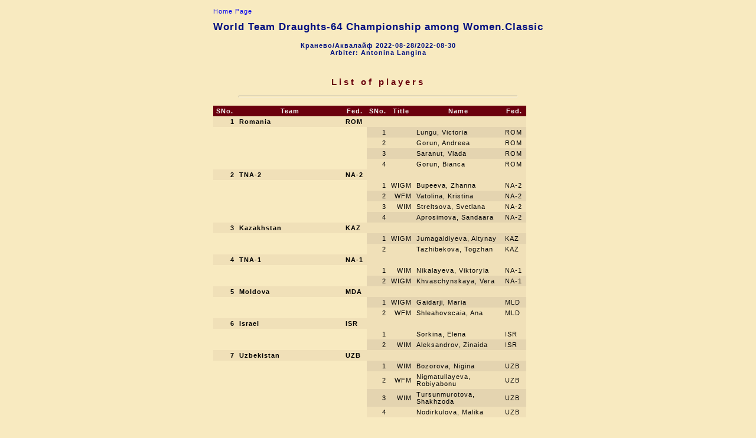

--- FILE ---
content_type: text/html; charset=utf-8
request_url: https://idf64.org/tournaments/2022/WC-Teams-women-classic/list_of_teams_and_players.html
body_size: 1237
content:
<!DOCTYPE html PUBLIC "-//W3C//DTD HTML 4.01 Transitional//EN">
<head>
<meta content="text/html; charset=windows-1251" http-equiv="content-type"><META HTTP-EQUIV='PRAGMA' CONTENT='NO-CACHE'><title></title>
<link rel="stylesheet" href="list_of_teams_and_players.css" type="text/css"></head>
<body>

<table align=center>
<tr>
<td><a href="index.html" class=noprt>Home Page</a>
<h1 align="center">World Team Draughts-64 Championship among Women.Classic</h1>
<h4 align="center">&#x041a;&#x0440;&#x0430;&#x043d;&#x0435;&#x0432;&#x043e;/&#x0410;&#x043a;&#x0432;&#x0430;&#x043b;&#x0430;&#x0439;&#x0444; 2022-08-28/2022-08-30<br>Arbiter: Antonina Langina</h4>
<p><br></p>
</td></tr>
<tr>
<td><h3 align="center">List of players</h3>
<hr>
</td></tr>
<tr>
<td>
<table cellspacing=0><col width=40><col width=180><col width=40><col width=35><col width=30><col width=150><col width=40><thead>
<tr>
<th class=r><p>SNo.</p></th><th><p>Team</p></th><th><p>Fed.</p></th><th class=r><p>SNo.</p></th><th class=r><p>Title</p></th><th><p>Name</p></th><th><p>Fed.</p></th></tr>
</thead>
<tr>
<td class=kjb align=right>1</td><td class=kjb>Romania</td><td class=kjb>ROM</td><td class=kjb align=right></td><td class=kjb align=right></td><td class=kjb></td><td class=kjb></td></tr>
<tr>
<td class=r></td><td></td><td></td><td class=kc align=right>1</td><td class=kc align=right></td><td class=kc>Lungu, Victoria</td><td class=kc>ROM</td></tr>
<tr>
<td class=r></td><td></td><td></td><td class=kj align=right>2</td><td class=kj align=right></td><td class=kj>Gorun, Andreea</td><td class=kj>ROM</td></tr>
<tr>
<td class=r></td><td></td><td></td><td class=kc align=right>3</td><td class=kc align=right></td><td class=kc>Saranut, Vlada</td><td class=kc>ROM</td></tr>
<tr>
<td class=r></td><td></td><td></td><td class=kj align=right>4</td><td class=kj align=right></td><td class=kj>Gorun, Bianca</td><td class=kj>ROM</td></tr>
<tr>
<td class=kjb align=right>2</td><td class=kjb>TNA-2</td><td class=kjb>NA-2</td><td class=kjb align=right></td><td class=kjb align=right></td><td class=kjb></td><td class=kjb></td></tr>
<tr>
<td class=r></td><td></td><td></td><td class=kj align=right>1</td><td class=kj align=right>WIGM</td><td class=kj>Bupeeva, Zhanna</td><td class=kj>NA-2</td></tr>
<tr>
<td class=r></td><td></td><td></td><td class=kc align=right>2</td><td class=kc align=right>WFM</td><td class=kc>Vatolina, Kristina</td><td class=kc>NA-2</td></tr>
<tr>
<td class=r></td><td></td><td></td><td class=kj align=right>3</td><td class=kj align=right>WIM</td><td class=kj>Streltsova, Svetlana</td><td class=kj>NA-2</td></tr>
<tr>
<td class=r></td><td></td><td></td><td class=kc align=right>4</td><td class=kc align=right></td><td class=kc>Aprosimova, Sandaara</td><td class=kc>NA-2</td></tr>
<tr>
<td class=kjb align=right>3</td><td class=kjb>Kazakhstan</td><td class=kjb>KAZ</td><td class=kjb align=right></td><td class=kjb align=right></td><td class=kjb></td><td class=kjb></td></tr>
<tr>
<td class=r></td><td></td><td></td><td class=kc align=right>1</td><td class=kc align=right>WIGM</td><td class=kc>Jumagaldiyeva, Altynay</td><td class=kc>KAZ</td></tr>
<tr>
<td class=r></td><td></td><td></td><td class=kj align=right>2</td><td class=kj align=right></td><td class=kj>Tazhibekova, Togzhan</td><td class=kj>KAZ</td></tr>
<tr>
<td class=kjb align=right>4</td><td class=kjb>TNA-1</td><td class=kjb>NA-1</td><td class=kjb align=right></td><td class=kjb align=right></td><td class=kjb></td><td class=kjb></td></tr>
<tr>
<td class=r></td><td></td><td></td><td class=kj align=right>1</td><td class=kj align=right>WIM</td><td class=kj>Nikalayeva, Viktoryia</td><td class=kj>NA-1</td></tr>
<tr>
<td class=r></td><td></td><td></td><td class=kc align=right>2</td><td class=kc align=right>WIGM</td><td class=kc>Khvaschynskaya, Vera</td><td class=kc>NA-1</td></tr>
<tr>
<td class=kjb align=right>5</td><td class=kjb>Moldova</td><td class=kjb>MDA</td><td class=kjb align=right></td><td class=kjb align=right></td><td class=kjb></td><td class=kjb></td></tr>
<tr>
<td class=r></td><td></td><td></td><td class=kc align=right>1</td><td class=kc align=right>WIGM</td><td class=kc>Gaidarji, Maria</td><td class=kc>MLD</td></tr>
<tr>
<td class=r></td><td></td><td></td><td class=kj align=right>2</td><td class=kj align=right>WFM</td><td class=kj>Shleahovscaia, Ana</td><td class=kj>MLD</td></tr>
<tr>
<td class=kjb align=right>6</td><td class=kjb>Israel</td><td class=kjb>ISR</td><td class=kjb align=right></td><td class=kjb align=right></td><td class=kjb></td><td class=kjb></td></tr>
<tr>
<td class=r></td><td></td><td></td><td class=kj align=right>1</td><td class=kj align=right></td><td class=kj>Sorkina, Elena</td><td class=kj>ISR</td></tr>
<tr>
<td class=r></td><td></td><td></td><td class=kc align=right>2</td><td class=kc align=right>WIM</td><td class=kc>Aleksandrov, Zinaida</td><td class=kc>ISR</td></tr>
<tr>
<td class=kjb align=right>7</td><td class=kjb>Uzbekistan</td><td class=kjb>UZB</td><td class=kjb align=right></td><td class=kjb align=right></td><td class=kjb></td><td class=kjb></td></tr>
<tr>
<td class=r></td><td></td><td></td><td class=kc align=right>1</td><td class=kc align=right>WIM</td><td class=kc>Bozorova, Nigina</td><td class=kc>UZB</td></tr>
<tr>
<td class=r></td><td></td><td></td><td class=kj align=right>2</td><td class=kj align=right>WFM</td><td class=kj>Nigmatullayeva, Robiyabonu</td><td class=kj>UZB</td></tr>
<tr>
<td class=r></td><td></td><td></td><td class=kc align=right>3</td><td class=kc align=right>WIM</td><td class=kc>Tursunmurotova, Shakhzoda</td><td class=kc>UZB</td></tr>
<tr>
<td class=r></td><td></td><td></td><td class=kj align=right>4</td><td class=kj align=right></td><td class=kj>Nodirkulova, Malika</td><td class=kj>UZB</td></tr>
</table>
</td></tr>
<tr>
<td></td></tr>
<tr>
<td><p>* - basic team composition</p>
<hr>

<table>
<tr class=b>
<td><p>ChessArbiter Pro draughts (v.3.52)  (C) A.Cury&#x0142;o</p></td><td><a href="http://www.chessarbiter.com/" target="_blank">http://www.chessarbiter.com/</a></td></tr>
<tr class=b>
<td colspan=2><p>Lic:0100 Owner: Antonina Langina</p></td></tr>
</table>


</td></tr>
</table>
</body>
</html>
